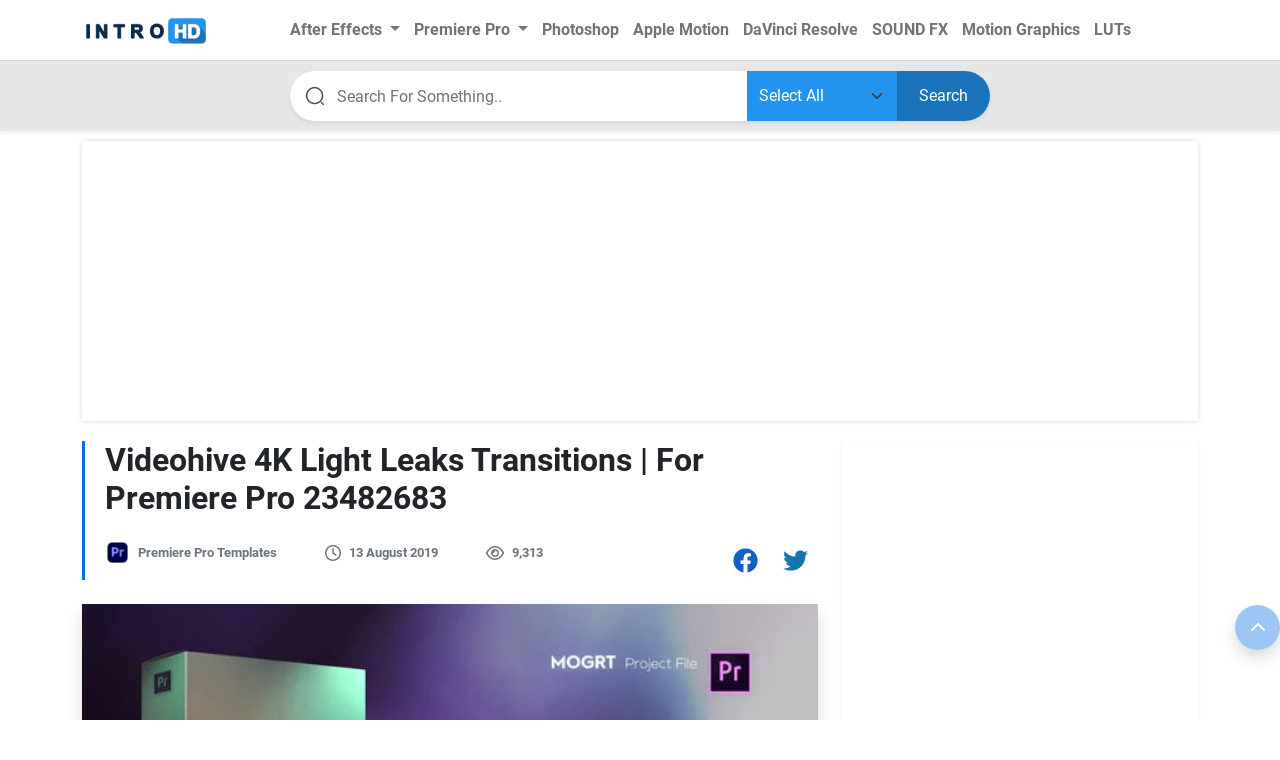

--- FILE ---
content_type: text/html; charset=utf-8
request_url: https://www.google.com/recaptcha/api2/aframe
body_size: 268
content:
<!DOCTYPE HTML><html><head><meta http-equiv="content-type" content="text/html; charset=UTF-8"></head><body><script nonce="5fjMQYjn-EeS2j4DQ34MCQ">/** Anti-fraud and anti-abuse applications only. See google.com/recaptcha */ try{var clients={'sodar':'https://pagead2.googlesyndication.com/pagead/sodar?'};window.addEventListener("message",function(a){try{if(a.source===window.parent){var b=JSON.parse(a.data);var c=clients[b['id']];if(c){var d=document.createElement('img');d.src=c+b['params']+'&rc='+(localStorage.getItem("rc::a")?sessionStorage.getItem("rc::b"):"");window.document.body.appendChild(d);sessionStorage.setItem("rc::e",parseInt(sessionStorage.getItem("rc::e")||0)+1);localStorage.setItem("rc::h",'1769022825208');}}}catch(b){}});window.parent.postMessage("_grecaptcha_ready", "*");}catch(b){}</script></body></html>

--- FILE ---
content_type: text/css
request_url: https://intro-hd.net/wp-content/themes/takprog/assets/css/screen.css
body_size: 76
content:
@media (max-width: 1280px){
    .navbar-expand-lg .navbar-nav .nav-link{
        margin-right: 7px;
        margin-left: 7px;
    }
    .after__effect-tabs-header .row{display: flex;flex-direction: row;flex-wrap: wrap;align-content: center;justify-content: space-around;align-items: flex-start;}
    .after__effect-tabs-header .row .col-4{padding: 0 5px;font-size: 14px;}
    .after__effect-tabs-header .row .after__effect-tabs-header-nav{
        padding-left: 10px !important;
        padding-right: 10px !important;
    }
}
@media (max-width: 992px){
    .after__effect-tabs-content-item .row > .col-lg-3{
        width: 33.3333%;
    }
    .after__effect-tabs-header .row{display: flex;flex-direction: row;flex-wrap: wrap;align-content: center;justify-content: space-around;align-items: flex-start;}
    .after__effect-tabs-header .row .col-4{padding: 0 5px;font-size: 14px;width: auto;}
    .after__effect-tabs-header .row .after__effect-tabs-header-nav{
        padding-left: 10px !important;
        padding-right: 10px !important;
    }
    .container,.container-sm{max-width:100%}
    .related_post_cl .row .col-lg-4{
        width: 50%;
    }
    .sidebar_master .widget.row .col-xl-4{
        width: auto;
    }
    .sidebar_master .widget.row .col-xl-8{
        width: auto;
    }
    .widget__gallery>.container>.row .col-md-4{
        width: 33.333%;
    }
    .pagination{
        display: flex !important;
    }
    .link_ca {
        width: 60%;
        text-align: left;
        overflow: hidden;
        display: block;
    }
    .fs-14{
        font-size: 13px;
    }
}
@media (max-width: 767px){
    .after__effect-tabs-content-item .row > .col-lg-3{
        width: 50%;
    }
    .after__effect-tabs-header .row{display: flex;flex-direction: row;flex-wrap: wrap;align-content: center;justify-content: center;align-items: flex-start;}
    .after__effect-tabs-header .row .col-4{padding: 0 5px;font-size: 14px;width: 33.333%;}
    .after__effect-tabs-header .row .after__effect-tabs-header-nav{
        padding-left: 10px !important;
        padding-right: 10px !important;
    }
    .container,.container-sm{max-width:100%}
    .related_post_cl .row .col-lg-4{
        width: 50%;
    }
    .sidebar_master .widget.row .col-xl-4{
        width: auto;
    }
    .sidebar_master .widget.row .col-xl-8{
        width: auto;
    }
    .widget__gallery>.container>.row .col-md-4{
        width: 50%;
    }
    .pagination{
        display: flex !important;
    }
    .link_ca {
        width: 60%;
        text-align: left;
        overflow: hidden;
        display: block;
    }
    .fs-14{
        font-size: 13px;
    }

}
@media (max-width: 576px){
    .after__effect-tabs-content-item .row > .col-lg-3{
        width: 100%;
    }
    .after__effect-tabs-header .row{display: flex;flex-direction: row;flex-wrap: wrap;align-content: center;justify-content: center;align-items: flex-start;}
    .after__effect-tabs-header .row .col-4{padding: 0 5px;font-size: 14px;width: 50%;}
    .after__effect-tabs-header .row .after__effect-tabs-header-nav{
        padding-left: 10px !important;
        padding-right: 10px !important;
        font-size: 13px;
    }
    .container,.container-sm{max-width:100%}
    .related_post_cl .row .col-lg-4{
        width: 100%;
    }
    .sidebar_master .widget.row .col-xl-4{
        width: 40%;
    }
    .sidebar_master .widget.row .col-xl-8{
        width: 60%;
    }
    .widget__gallery>.container>.row .col-md-4{
        width: 100%;
    }
    .pagination{
        display: block !important;
    }
    .table-bordered thead{
        display: none;
    }
    .table-bordered tbody tr{
        display: flex !important;
        flex-direction: column;
        flex-wrap: wrap;
        align-content: stretch;
        justify-content: center;
        align-items: stretch;
        text-align: left;
    }
    .table-bordered td{
        text-align: left;
        border-bottom: 1px solid #dee2e6;
    }
    .table-bordered td:before{
        content: attr(data-title);
        text-align: left;
        margin-right: 10px;
        font-weight: bold;
    }
    
}


--- FILE ---
content_type: application/javascript; charset=utf-8
request_url: https://fundingchoicesmessages.google.com/f/AGSKWxWsZis3RxMbcXTFBM6doq7nYBuOyQcpS4J8nchz4Ho1nYq0BXySEFN4XYCXkbkhN_fpATxMzy8Ytyuk8E0UG4I1q4sKveiOGhHmW5ceHqh77s7xivNs4m6AtN8P-rR2HPz0ukJBnu8R_wtcKnMe0GNtudiTAlfZqRpjmEWVOPaplLP1heK7Z5sHnev9/_/800x90./728_ad_/ad_video1./ads/468./fn_ads.
body_size: -1291
content:
window['b6853b3f-6a2f-4ba9-b390-27697821b840'] = true;